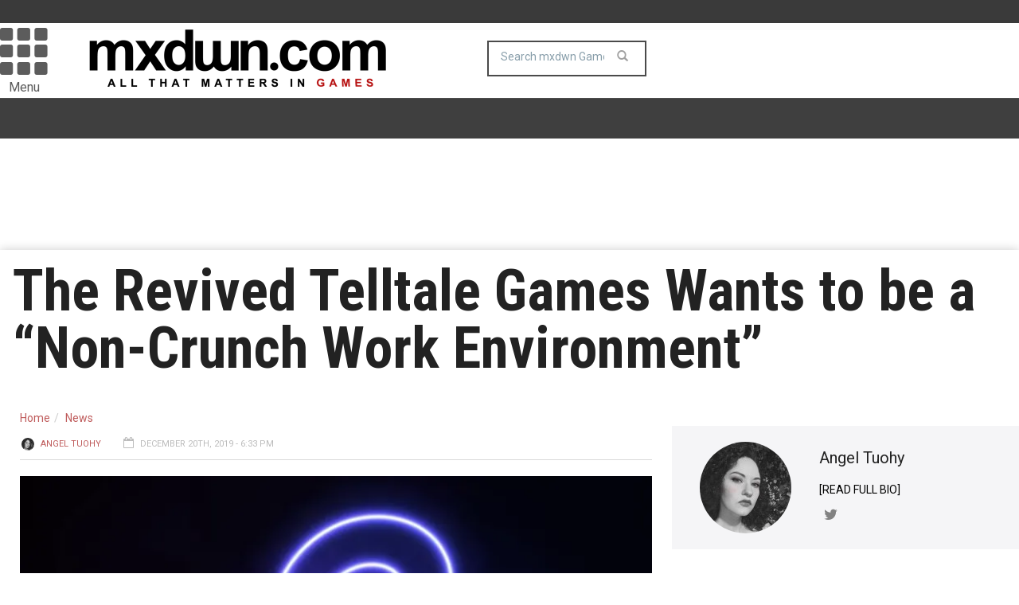

--- FILE ---
content_type: text/html; charset=UTF-8
request_url: https://games.mxdwn.com/news/the-revived-telltale-games-wants-to-be-a-non-crunch-work-environment/
body_size: 11733
content:
<!doctype html>
<!--[if lt IE 7]> <html class="no-js ie6 oldie"> <![endif]-->
<!--[if IE 7]>    <html class="no-js ie7 oldie"> <![endif]-->
<!--[if IE 8]>    <html class="no-js ie8 oldie"> <![endif]-->
<!--[if IE 9]>    <html class="no-js ie9 oldie"> <![endif]-->
<!--[if gt IE 8]><!--><html class="no-js" lang="en-US" prefix="og: http://ogp.me/ns# fb: http://ogp.me/ns/fb#"> <!--<![endif]-->
<head>
<!-- Google tag (gtag.js) -->
<script async src="https://www.googletagmanager.com/gtag/js?id=G-0NQHL8LS88"></script>
<script>
  window.dataLayer = window.dataLayer || [];
  function gtag(){dataLayer.push(arguments);}
  gtag('js', new Date());

  gtag('config', 'G-0NQHL8LS88');
</script>

<script type='text/javascript'> 
window.ads_ = 1;
console.log("1ads are: " + ads_);
</script> 

<script type='text/javascript'> 
function stopAds() {
window.ads_= 0;
console.log("2ads are: " + ads_);
}
//stopAds();
console.log("3ads are: " + ads_);
</script>
<!-- Header Tag Code -->
<!-- End Header Tag Code -->
    <!-- start:global -->
    <meta charset="UTF-8" />
    <!--[if IE]><meta http-equiv="X-UA-Compatible" content="IE=Edge,chrome=1"><![endif]-->
    <!-- end:global -->

    <!-- start:page title -->
    <link type="text/css" media="all" href="https://games-b26f.kxcdn.com/wp-content/cache/autoptimize/css/autoptimize_31e47a9aa38e1aba9978540d68580821.css" rel="stylesheet" /><link type="text/css" media="screen" href="https://games-b26f.kxcdn.com/wp-content/cache/autoptimize/css/autoptimize_cc20c496e2568eed221ec11370c22d8d.css" rel="stylesheet" /><title>The Revived Telltale Games Wants to be a &quot;Non-Crunch Work Environment&quot; - mxdwn Games</title>
    <!-- end:page title -->

    <!-- start:responsive web design -->
    <meta name="viewport" content="width=device-width, initial-scale=1">
    <!-- end:responsive web design -->
    
    <link rel="pingback" href="https://games.mxdwn.com/xmlrpc.php" />
    
    <link rel="icon" type="image/png" href="https://games-b26f.kxcdn.com/wp-content/uploads/2015/02/favicon.ico">    
    <!-- start:wp_head -->
                            <script>
                            /* You can add more configuration options to webfontloader by previously defining the WebFontConfig with your options */
                            if ( typeof WebFontConfig === "undefined" ) {
                                WebFontConfig = new Object();
                            }
                            WebFontConfig['google'] = {families: ['Roboto:400,700', 'Roboto+Condensed:400']};

                            (function() {
                                var wf = document.createElement( 'script' );
                                wf.src = 'https://ajax.googleapis.com/ajax/libs/webfont/1.5.3/webfont.js';
                                wf.type = 'text/javascript';
                                wf.async = 'true';
                                var s = document.getElementsByTagName( 'script' )[0];
                                s.parentNode.insertBefore( wf, s );
                            })();
                        </script>
                    
<!-- This site is optimized with the Yoast SEO plugin v7.0.3 - https://yoast.com/wordpress/plugins/seo/ -->
<meta name="description" content="In August of this year LCG Entertainment resurrected Telltale Games and relaunched the development studio. Last week, the studio announced the revival of the its first project, the narrative-driven game The Wolf Among Us 2 at the 2019 Game Awards. The Wolf Among Us 2 was one of mxdwn&#039;s 10 Biggest Things from the Game"/>
<link rel="canonical" href="https://games.mxdwn.com/news/the-revived-telltale-games-wants-to-be-a-non-crunch-work-environment/" />
<link rel="publisher" href="https://plus.google.com/113495352129511233622"/>
<meta property="og:locale" content="en_US" />
<meta property="og:type" content="article" />
<meta property="og:title" content="The Revived Telltale Games Wants to be a &quot;Non-Crunch Work Environment&quot; -" />
<meta property="og:description" content="In August of this year LCG Entertainment resurrected Telltale Games and relaunched the development studio. Last week, the studio announced the revival of the its first project, the narrative-driven game The Wolf Among Us 2 at the 2019 Game Awards. The Wolf Among Us 2 was one of mxdwn&#039;s 10 Biggest Things from the Game" />
<meta property="og:url" content="https://games.mxdwn.com/news/the-revived-telltale-games-wants-to-be-a-non-crunch-work-environment/" />
<meta property="og:site_name" content="mxdwn Games" />
<meta property="article:publisher" content="https://www.facebook.com/mxdwngames" />
<meta property="article:tag" content="bigsby wolf" />
<meta property="article:tag" content="crunch" />
<meta property="article:tag" content="Games" />
<meta property="article:tag" content="jaimie ottilie" />
<meta property="article:tag" content="LCG Entertainment" />
<meta property="article:tag" content="telltale games" />
<meta property="article:tag" content="telltale tool" />
<meta property="article:tag" content="the game awards 2019" />
<meta property="article:tag" content="The Wolf Among Us 2" />
<meta property="article:section" content="News" />
<meta property="article:published_time" content="2019-12-20T18:33:04-08:00" />
<meta property="fb:admins" content="10152801593660168" />
<meta property="og:image" content="https://games-b26f.kxcdn.com/wp-content/uploads/2019/12/wolf-2.png" />
<meta property="og:image:secure_url" content="https://games-b26f.kxcdn.com/wp-content/uploads/2019/12/wolf-2.png" />
<meta property="og:image:width" content="1366" />
<meta property="og:image:height" content="701" />
<meta name="twitter:card" content="summary_large_image" />
<meta name="twitter:description" content="In August of this year LCG Entertainment resurrected Telltale Games and relaunched the development studio. Last week, the studio announced the revival of the its first project, the narrative-driven game The Wolf Among Us 2 at the 2019 Game Awards. The Wolf Among Us 2 was one of mxdwn&#039;s 10 Biggest Things from the Game" />
<meta name="twitter:title" content="The Revived Telltale Games Wants to be a &quot;Non-Crunch Work Environment&quot; -" />
<meta name="twitter:site" content="@mxdwngames" />
<meta name="twitter:image" content="https://games-b26f.kxcdn.com/wp-content/uploads/2019/12/wolf-2.png" />
<meta name="twitter:creator" content="@o_oAngelKT" />
<script type='application/ld+json'>{"@context":"https:\/\/schema.org","@type":"Organization","url":"https:\/\/games.mxdwn.com\/","sameAs":["https:\/\/www.facebook.com\/mxdwngames","https:\/\/www.instagram.com\/mxdwn\/","https:\/\/plus.google.com\/113495352129511233622","https:\/\/www.youtube.com\/user\/mxdwnvideo","https:\/\/www.pinterest.com\/mxdwn\/","https:\/\/twitter.com\/mxdwngames"],"@id":"#organization","name":"mxdwn.com","logo":"https:\/\/games.mxdwn.com\/wp-content\/uploads\/2015\/02\/MXDWN_site_GAMES_21.gif"}</script>
<!-- / Yoast SEO plugin. -->

<link rel="amphtml" href="https://games.mxdwn.com/news/the-revived-telltale-games-wants-to-be-a-non-crunch-work-environment/amp/" /><meta name="generator" content="AMP for WP 1.0.87"/><link rel='dns-prefetch' href='//fonts.googleapis.com' />
<link rel='dns-prefetch' href='//s.w.org' />
<link rel="alternate" type="application/rss+xml" title="mxdwn Games &raquo; Feed" href="https://games.mxdwn.com/feed/" />
<link rel="alternate" type="application/rss+xml" title="mxdwn Games &raquo; Comments Feed" href="https://games.mxdwn.com/comments/feed/" />
<!-- This site uses the Google Analytics by MonsterInsights plugin v7.0.4 - Using Analytics tracking - https://www.monsterinsights.com/ -->
<script type="text/javascript" data-cfasync="false">
	var mi_track_user = true;
	var disableStr = 'ga-disable-UA-807827-3';

	/* Function to detect opted out users */
	function __gaTrackerIsOptedOut() {
		return document.cookie.indexOf(disableStr + '=true') > -1;
	}

	/* Disable tracking if the opt-out cookie exists. */
	if ( __gaTrackerIsOptedOut() ) {
		window[disableStr] = true;
	}

	/* Opt-out function */
	function __gaTrackerOptout() {
	  document.cookie = disableStr + '=true; expires=Thu, 31 Dec 2099 23:59:59 UTC; path=/';
	  window[disableStr] = true;
	}
	
	if ( mi_track_user ) {
		(function(i,s,o,g,r,a,m){i['GoogleAnalyticsObject']=r;i[r]=i[r]||function(){
			(i[r].q=i[r].q||[]).push(arguments)},i[r].l=1*new Date();a=s.createElement(o),
			m=s.getElementsByTagName(o)[0];a.async=1;a.src=g;m.parentNode.insertBefore(a,m)
		})(window,document,'script','//www.google-analytics.com/analytics.js','__gaTracker');

		__gaTracker('create', 'UA-807827-3', 'auto');
		__gaTracker('set', 'forceSSL', true);
		__gaTracker('send','pageview');
	} else {
		console.log( "" );
		(function() {
			/* https://developers.google.com/analytics/devguides/collection/analyticsjs/ */
			var noopfn = function() {
				return null;
			};
			var noopnullfn = function() {
				return null;
			};
			var Tracker = function() {
				return null;
			};
			var p = Tracker.prototype;
			p.get = noopfn;
			p.set = noopfn;
			p.send = noopfn;
			var __gaTracker = function() {
				var len = arguments.length;
				if ( len === 0 ) {
					return;
				}
				var f = arguments[len-1];
				if ( typeof f !== 'object' || f === null || typeof f.hitCallback !== 'function' ) {
					console.log( 'Not running function __gaTracker(' + arguments[0] + " ....) because you\'re not being tracked. ");
					return;
				}
				try {
					f.hitCallback();
				} catch (ex) {

				}
			};
			__gaTracker.create = function() {
				return new Tracker();
			};
			__gaTracker.getByName = noopnullfn;
			__gaTracker.getAll = function() {
				return [];
			};
			__gaTracker.remove = noopfn;
			window['__gaTracker'] = __gaTracker;
		})();
		}
</script>
<!-- / Google Analytics by MonsterInsights -->
		<script type="text/javascript">
			window._wpemojiSettings = {"baseUrl":"https:\/\/s.w.org\/images\/core\/emoji\/11\/72x72\/","ext":".png","svgUrl":"https:\/\/s.w.org\/images\/core\/emoji\/11\/svg\/","svgExt":".svg","source":{"concatemoji":"https:\/\/games.mxdwn.com\/wp-includes\/js\/wp-emoji-release.min.js"}};
			!function(e,a,t){var n,r,o,i=a.createElement("canvas"),p=i.getContext&&i.getContext("2d");function s(e,t){var a=String.fromCharCode;p.clearRect(0,0,i.width,i.height),p.fillText(a.apply(this,e),0,0);e=i.toDataURL();return p.clearRect(0,0,i.width,i.height),p.fillText(a.apply(this,t),0,0),e===i.toDataURL()}function c(e){var t=a.createElement("script");t.src=e,t.defer=t.type="text/javascript",a.getElementsByTagName("head")[0].appendChild(t)}for(o=Array("flag","emoji"),t.supports={everything:!0,everythingExceptFlag:!0},r=0;r<o.length;r++)t.supports[o[r]]=function(e){if(!p||!p.fillText)return!1;switch(p.textBaseline="top",p.font="600 32px Arial",e){case"flag":return s([55356,56826,55356,56819],[55356,56826,8203,55356,56819])?!1:!s([55356,57332,56128,56423,56128,56418,56128,56421,56128,56430,56128,56423,56128,56447],[55356,57332,8203,56128,56423,8203,56128,56418,8203,56128,56421,8203,56128,56430,8203,56128,56423,8203,56128,56447]);case"emoji":return!s([55358,56760,9792,65039],[55358,56760,8203,9792,65039])}return!1}(o[r]),t.supports.everything=t.supports.everything&&t.supports[o[r]],"flag"!==o[r]&&(t.supports.everythingExceptFlag=t.supports.everythingExceptFlag&&t.supports[o[r]]);t.supports.everythingExceptFlag=t.supports.everythingExceptFlag&&!t.supports.flag,t.DOMReady=!1,t.readyCallback=function(){t.DOMReady=!0},t.supports.everything||(n=function(){t.readyCallback()},a.addEventListener?(a.addEventListener("DOMContentLoaded",n,!1),e.addEventListener("load",n,!1)):(e.attachEvent("onload",n),a.attachEvent("onreadystatechange",function(){"complete"===a.readyState&&t.readyCallback()})),(n=t.source||{}).concatemoji?c(n.concatemoji):n.wpemoji&&n.twemoji&&(c(n.twemoji),c(n.wpemoji)))}(window,document,window._wpemojiSettings);
		</script>
		



<link rel='stylesheet' id='google-fonts-css'  href='https://fonts.googleapis.com/css?family=Roboto%3A400%2C500%2C500italic%2C400italic%2C700%2C700italic%7CRoboto+Condensed%3A400%2C700%7CRoboto+Slab&#038;subset=latin&#038;ver=2.0.1' type='text/css' media='all' />



      <script>
      if (document.location.protocol != "https:") {
          document.location = document.URL.replace(/^http:/i, "https:");
      }
      </script>
      <script type='text/javascript'>
/* <![CDATA[ */
var monsterinsights_frontend = {"js_events_tracking":"true","is_debug_mode":"false","download_extensions":"doc,exe,js,pdf,ppt,tgz,zip,xls","inbound_paths":"","home_url":"https:\/\/games.mxdwn.com","track_download_as":"event","internal_label":"int","hash_tracking":"false"};
/* ]]> */
</script>

<script type='text/javascript' src='//ajax.googleapis.com/ajax/libs/jquery/1.12.4/jquery.min.js'></script>
<script>window.jQuery || document.write('<script src="https://games-b26f.kxcdn.com/wp-includes/js/jquery/jquery.js"><\/script>')</script>

<link rel='https://api.w.org/' href='https://games.mxdwn.com/wp-json/' />
<link rel="EditURI" type="application/rsd+xml" title="RSD" href="https://games.mxdwn.com/xmlrpc.php?rsd" />
<link rel="wlwmanifest" type="application/wlwmanifest+xml" href="https://games-b26f.kxcdn.com/wp-includes/wlwmanifest.xml" /> 
<meta name="generator" content="WordPress 4.9.28" />
<link rel='shortlink' href='https://games.mxdwn.com/?p=62682' />
<link rel="alternate" type="application/json+oembed" href="https://games.mxdwn.com/wp-json/oembed/1.0/embed?url=https%3A%2F%2Fgames.mxdwn.com%2Fnews%2Fthe-revived-telltale-games-wants-to-be-a-non-crunch-work-environment%2F" />
<link rel="alternate" type="text/xml+oembed" href="https://games.mxdwn.com/wp-json/oembed/1.0/embed?url=https%3A%2F%2Fgames.mxdwn.com%2Fnews%2Fthe-revived-telltale-games-wants-to-be-a-non-crunch-work-environment%2F&#038;format=xml" />
		<script>
			document.documentElement.className = document.documentElement.className.replace( 'no-js', 'js' );
		</script>
				
		<script type="application/ld+json">{"@context":"https://schema.org","@type":"NewsArticle","headline":"The Revived Telltale Games Wants to be a “Non-Crunch Work Environment”","author":{"@type":"Person","name":"Angel Tuohy"},"datePublished":"2019-12-20T18:33:04+00:00","dateModified":"2019-12-20T18:33:04+00:00","image":"https://games-b26f.kxcdn.com/wp-content/uploads/2019/12/wolf-2.png","keywords":"bigsby wolf,crunch,Games,jaimie ottilie,LCG Entertainment,telltale games,telltale tool,the game awards 2019,The Wolf Among Us 2","mainEntityOfPage":{"@type":"WebPage","@id":"https://games.mxdwn.com/news/the-revived-telltale-games-wants-to-be-a-non-crunch-work-environment/"},"publisher":{"@type":"Organization","name":"mxdwn Games","logo":{"@type":"ImageObject","url":"https://games-b26f.kxcdn.com/wp-content/uploads/2015/02/MXDWN_site_GAMES_21.gif","width":600,"height":60}}}</script>            <!--Customizer CSS--> 
             
            <!--/Customizer CSS-->
            <meta name="generator" content="Powered by Visual Composer - drag and drop page builder for WordPress."/>
<!--[if IE 8]><link rel="stylesheet" type="text/css" href="https://games-b26f.kxcdn.com/wp-content/plugins/js_composer/assets/css/vc-ie8.css" media="screen"><![endif]--><script>                                            </script>    <!-- end:wp_head -->
    
    <script type='text/javascript'>
var googletag = googletag || {};
googletag.cmd = googletag.cmd || [];
(function() {
var gads = document.createElement('script');
gads.async = true;
gads.type = 'text/javascript';
var useSSL = 'https:' == document.location.protocol;
gads.src = (useSSL ? 'https:' : 'http:') + 
'//www.googletagservices.com/tag/js/gpt.js';
var node = document.getElementsByTagName('script')[0];
node.parentNode.insertBefore(gads, node);
})();
</script>

<script type="text/javascript">

  var _gaq = _gaq || [];
  _gaq.push(['_setAccount', 'UA-807827-1']);
  _gaq.push(['_setDomainName', 'mxdwn.com']);
  _gaq.push(['_trackPageview']);

  (function() {
    var ga = document.createElement('script'); ga.type = 'text/javascript'; ga.async = true;
    ga.src = ('https:' == document.location.protocol ? 'https://ssl' : 'http://www') + '.google-analytics.com/ga.js';
    var s = document.getElementsByTagName('script')[0]; s.parentNode.insertBefore(ga, s);
  })();

</script>
<meta name="news_keywords" content="bigsby wolf, crunch, Games, jaimie ottilie, LCG Entertainment, telltale games, telltale tool, the game awards 2019, The Wolf Among Us 2">

<!-- Clarity tracking code for https://www.mxdwn.com/ -->
<script>    
(function(c,l,a,r,i,t,y){        
c[a]=c[a]||function(){(c[a].q=c[a].q||[]).push(arguments)};        
t=l.createElement(r);t.async=1;t.src="https://www.clarity.ms/tag/"+i;        
y=l.getElementsByTagName(r)[0];y.parentNode.insertBefore(t,y);    
})(window, document, "clarity", "script", "5858hzfjdl");
</script>

<script>!function(n){if(!window.cnxps){window.cnxps={},window.cnxps.cmd=[];var t=n.createElement('iframe');t.display='none',t.onload=function(){var n=t.contentWindow.document,c=n.createElement('script');c.src='//cd.connatix.com/connatix.playspace.js',c.setAttribute('async','1'),c.setAttribute('type','text/javascript'),n.body.appendChild(c)},n.head.appendChild(t)}}(document);</script>

<script async='async' src='https://securepubads.g.doubleclick.net/tag/js/gpt.js' type='text/javascript'></script>
<script type='text/javascript'>window.googletag = window.googletag || { cmd: [] };</script>
<script type='text/javascript'>
	let mxdScript = document.createElement('script');
	mxdScript.src = 'https://adncdnend.azureedge.net/adtags/mxdwn.adn.js';
	document.getElementsByTagName('head')[0].append(mxdScript);
</script>

<!-- PLACE THIS SECTION INSIDE OF YOUR HEAD TAGS -->
<!-- Below is a recommended list of pre-connections, which allow the network to establish each connection quicker, speeding up response times and improving ad performance. -->
<link rel="preconnect" href="https://a.pub.network/" crossorigin />
<link rel="preconnect" href="https://b.pub.network/" crossorigin />
<link rel="preconnect" href="https://c.pub.network/" crossorigin />
<link rel="preconnect" href="https://d.pub.network/" crossorigin />
<link rel="preconnect" href="https://c.amazon-adsystem.com" crossorigin />
<link rel="preconnect" href="https://s.amazon-adsystem.com" crossorigin />
<link rel="preconnect" href="https://secure.quantserve.com/" crossorigin />
<link rel="preconnect" href="https://rules.quantcount.com/" crossorigin />
<link rel="preconnect" href="https://pixel.quantserve.com/" crossorigin />
<link rel="preconnect" href="https://cmp.quantcast.com/" crossorigin />
<link rel="preconnect" href="https://btloader.com/" crossorigin />
<link rel="preconnect" href="https://api.btloader.com/" crossorigin />
<link rel="preconnect" href="https://confiant-integrations.global.ssl.fastly.net" crossorigin />

<script>
var myPropertyId = "iG70IAKXISoIf_qbcZGZuBhqlQM";
window.confiant = window.confiant || {};
window.confiant[myPropertyId] = window.confiant[myPropertyId] || {clientSettings: {}};
var clientSettings = window.confiant[myPropertyId].clientSettings || (window.confiant[myPropertyId].clientSettings = {});
clientSettings.prebidNameSpace = "aaw";
</script>
<script async src="https://cdn.confiant-integrations.net/iG70IAKXISoIf_qbcZGZuBhqlQM/gpt_and_prebid/config.js"></script>
<!-- <script src="https://cdn.adapex.io/hb/aaw.mxdwn.js" async></script> -->

<!--Adding the BitLabs Script to your <head> Section-->
<script type="module" src="https://sdk.bitlabs.ai/bitlabs-sdk-v1.0.0.js"></script>
<link rel="stylesheet" href="https://sdk.bitlabs.ai/bitlabs-sdk-v1.0.0.css" />
</head>
<body data-rsssl=1 class="post-template-default single single-post postid-62682 single-format-standard wpb-js-composer js-comp-ver-4.3.5 vc_responsive" itemscope="itemscope" itemtype="http://schema.org/WebPage">

<div id="fb-root"></div>
<script>(function(d, s, id) {
  var js, fjs = d.getElementsByTagName(s)[0];
  if (d.getElementById(id)) return;
  js = d.createElement(s); js.id = id;
  js.src = "//connect.facebook.net/en_US/all.js#xfbml=1&appId=610642632281475";
  fjs.parentNode.insertBefore(js, fjs);
}(document, 'script', 'facebook-jssdk'));</script>

<div id="fb-root"></div>
<script>(function(d, s, id) {
  var js, fjs = d.getElementsByTagName(s)[0];
  if (d.getElementById(id)) return;
  js = d.createElement(s); js.id = id;
  js.src = "//connect.facebook.net/en_US/sdk.js#xfbml=1&version=v2.5&appId=116527091702573";
  fjs.parentNode.insertBefore(js, fjs);
}(document, 'script', 'facebook-jssdk'));</script>    
    <!-- start:body-start -->
        <!-- end:body-start -->
    
    <!-- start:ad-top-banner -->
        <!-- end:ad-top-banner -->
    
    <!-- start:page outer wrap -->
    <div id="page-outer-wrap">
        <!-- start:page inner wrap -->
        <div id="page-inner-wrap"> 
	<div id="02aa996b-f5f7-4ad8-9ae9-28fbfdb4275f" class="_inv_marker"></div>
            
            <!-- start:page header mobile -->
            
<header id="page-header-mobile" class="visible-xs visible-sm">
    
    <!-- start:sidr -->
    <nav id="mobile-menu">
        <form id="search-form-mobile" role="search" method="get" action="https://games.mxdwn.com/">
            <input type="text" name="s" placeholder="Search mxdwn Games" value="" />
        </form>
        <ul id="menu-main-menu" class="nav clearfix"><li id="mobile-nav-menu-item-9562" class="main-menu-item  menu-item-even menu-item-depth-0 menu-item menu-item-type-custom menu-item-object-custom "><a href="http://music.mxdwn.com">Music</a></li>
<li id="mobile-nav-menu-item-9592" class="main-menu-item  menu-item-even menu-item-depth-0 menu-item menu-item-type-custom menu-item-object-custom "><a href="http://movies.mxdwn.com">Movies</a></li>
<li id="mobile-nav-menu-item-9593" class="main-menu-item  menu-item-even menu-item-depth-0 menu-item menu-item-type-custom menu-item-object-custom menu-item-home menu-item-has-children "><a href="https://games.mxdwn.com">Games</a>
<ul class="sub-menu">
	<li id="mobile-nav-menu-item-25779" class="sub-menu-item  menu-item-odd menu-item-depth-1 menu-item menu-item-type-post_type menu-item-object-page "><a href="https://games.mxdwn.com/staff/">Staff</a></li>
</ul>
</li>
<li id="mobile-nav-menu-item-26351" class="main-menu-item  menu-item-even menu-item-depth-0 menu-item menu-item-type-taxonomy menu-item-object-category current-post-ancestor current-menu-parent current-post-parent menu-category-2 "><a href="https://games.mxdwn.com/category/news/">News</a></li>
<li id="mobile-nav-menu-item-9594" class="main-menu-item  menu-item-even menu-item-depth-0 menu-item menu-item-type-custom menu-item-object-custom "><a href="http://television.mxdwn.com">Television</a></li>
<li id="mobile-nav-menu-item-9595" class="main-menu-item  menu-item-even menu-item-depth-0 menu-item menu-item-type-custom menu-item-object-custom "><a href="http://www.mxdwn.com">Main Page</a></li>
<li id="mobile-nav-menu-item-25780" class="main-menu-item  menu-item-even menu-item-depth-0 menu-item menu-item-type-custom menu-item-object-custom "><a href="https://music.mxdwn.com/about/">About Us</a></li>
<li id="mobile-nav-menu-item-25781" class="main-menu-item  menu-item-even menu-item-depth-0 menu-item menu-item-type-custom menu-item-object-custom "><a href="https://music.mxdwn.com/contact/">Contact Us</a></li>
</ul>    </nav>
    <!-- end:sidr -->
    
    <!-- start:row -->
    <div  data-spy="affix" data-offset-top="50" class="row">
        
        <!-- start:col -->
        <div class="col-xs-6">
            <!-- start:logo -->
            <h1><a href="https://games.mxdwn.com/"><img  width="396" height="97" alt="mxdwn Games" data-src="https://games-b26f.kxcdn.com/wp-content/uploads/2015/02/MXDWN_site_GAMES_21.gif" class="lazyload" src="[data-uri]" /><noscript><img  width="396" height="97" alt="mxdwn Games" data-src="https://games-b26f.kxcdn.com/wp-content/uploads/2015/02/MXDWN_site_GAMES_21.gif" class="lazyload" src="[data-uri]" /><noscript><img src="https://games-b26f.kxcdn.com/wp-content/uploads/2015/02/MXDWN_site_GAMES_21.gif" width="396" height="97" alt="mxdwn Games" /></noscript></noscript></a></h1>
            <!-- end:logo -->
        </div>
        <!-- end:col -->
        
        <!-- start:col -->
        <div class="col-xs-6 text-right">
            <a id="nav-expander" href="#mobile-menu"><span class="glyphicon glyphicon-th"></span></a><span style="margin-left: 4px; float: right; margin-top: 10px;">Menu</span>
        </div>
        <!-- end:col -->
        
    </div>
    <!-- end:row -->

</header>
<!-- end:page-header-mobile -->

<!-- start:page-header -->
<header id="page-header" class="hidden-xs hidden-sm">

    <div id="top-navigation"><div class="container"><nav id="top-menu"><ul id="menu-main-menu-1" class="clearfix"><li id="menu-item-9562" class="menu-item menu-item-type-custom menu-item-object-custom menu-item-9562"><a href="http://music.mxdwn.com">Music</a></li>
<li id="menu-item-9592" class="menu-item menu-item-type-custom menu-item-object-custom menu-item-9592"><a href="http://movies.mxdwn.com">Movies</a></li>
<li id="menu-item-9593" class="menu-item menu-item-type-custom menu-item-object-custom menu-item-home menu-item-has-children menu-item-9593"><a href="https://games.mxdwn.com">Games</a>
<ul class="sub-menu">
	<li id="menu-item-25779" class="menu-item menu-item-type-post_type menu-item-object-page menu-item-25779"><a href="https://games.mxdwn.com/staff/">Staff</a></li>
</ul>
</li>
<li id="menu-item-26351" class="menu-item menu-item-type-taxonomy menu-item-object-category current-post-ancestor current-menu-parent current-post-parent menu-item-26351 menu-category-2"><a href="https://games.mxdwn.com/category/news/">News</a></li>
<li id="menu-item-9594" class="menu-item menu-item-type-custom menu-item-object-custom menu-item-9594"><a href="http://television.mxdwn.com">Television</a></li>
<li id="menu-item-9595" class="menu-item menu-item-type-custom menu-item-object-custom menu-item-9595"><a href="http://www.mxdwn.com">Main Page</a></li>
<li id="menu-item-25780" class="menu-item menu-item-type-custom menu-item-object-custom menu-item-25780"><a href="https://music.mxdwn.com/about/">About Us</a></li>
<li id="menu-item-25781" class="menu-item menu-item-type-custom menu-item-object-custom menu-item-25781"><a href="https://music.mxdwn.com/contact/">Contact Us</a></li>
</ul></nav></div></div>    
    <!-- start:header-branding -->
<div id="header-branding">                
    <!-- start:container -->
    <div class="container">
        
        <!-- start:row -->
        <div class="row">

        <!-- start:col -->
        <div class="col-xs-6 text-right">
            <a id="nav-expander" href="#mobile-menu"><span class="glyphicon glyphicon-th"></span></a>
            <div style="font-size: 16px; text-align: center; margin-right: 4px;">Menu</div>
        </div>
        <!-- end:col -->
        
            <!-- start:col -->
            <div class="col-sm-6 col-md-4" itemscope="itemscope" itemtype="http://schema.org/Organization">
                <!-- start:logo -->
                <h1><a itemprop="url" href="https://games.mxdwn.com/"><img  width="396" height="97" alt="mxdwn Games" data-src="https://games-b26f.kxcdn.com/wp-content/uploads/2015/02/MXDWN_site_GAMES_21.gif" class="lazyload" src="[data-uri]" /><noscript><img  width="396" height="97" alt="mxdwn Games" data-src="https://games-b26f.kxcdn.com/wp-content/uploads/2015/02/MXDWN_site_GAMES_21.gif" class="lazyload" src="[data-uri]" /><noscript><img src="https://games-b26f.kxcdn.com/wp-content/uploads/2015/02/MXDWN_site_GAMES_21.gif" width="396" height="97" alt="mxdwn Games" /></noscript></noscript></a></h1>
                <meta itemprop="name" content="mxdwn Games">
                <!-- end:logo -->
            </div>
            <!-- end:col -->
            
            <!-- start:col -->
            <div class="col-sm-6 col-md-4 text-center">
                <form id="search-form" role="search" method="get" action="https://games.mxdwn.com/">
                    <input type="text" name="s" placeholder="Search mxdwn Games" value="" />
                    <button><span class="glyphicon glyphicon-search"></span></button>
                </form>
            </div>
            
            <!-- end:col -->
            <!-- start:col -->
            <div class="col-sm-6 col-md-4 connect-bucket">
            	<div class="user-info">
            		<div class="extra-box"><? dynamic_sidebar('extra-header-1'); ?></div>
<!-- 
					<div class="connect-box"></div>
					<div class="greeting"><? do_action( 'wordpress_social_login'); ?></div>
 -->
				</div>
            </div>
            
            <!-- end:col -->
                    </div>
        <!-- end:row -->

    </div>
    <!-- end:container -->                    
</div>
<!-- end:header-branding -->    
    <!-- start:sticky-header -->
    <div id="sticky-header" data-spy="affix" data-offset-top="100">
    
        <!-- start:header-navigation -->
        <div id="header-navigation">                
            <!-- start:container -->
            <div class="container" style="display: none;">
                
                <!-- start:menu -->
                <nav id="menu">
                    <!-- start:col -->
        <div class="col-xs-6 text-right">
            <a id="nav-expander" href="#mobile-menu"><span class="glyphicon glyphicon-th"></span></a><div style="font-size: 16px; text-align: center; margin-right: 4px;">Menu</div>
        </div>
        <!-- end:col --><a href="https://games.mxdwn.com/"><span class="sticky-logo"></span></a><!-- start:col -->
            <div class="col-sm-6 col-md-4 text-center extra-search-form">
                <form id="search-form" role="search" method="get" action="/">
                    <input type="text" name="s" placeholder="Search mxdwn.com" value="" />
                    <button><span class="glyphicon glyphicon-search"></span></button>
                </form>
            </div>
            
            <!-- end:col --><ul id="menu-main-menu-2" class="nav clearfix"><li id="nav-menu-item-9562" class="main-menu-item  menu-item-even menu-item-depth-0 menu-item menu-item-type-custom menu-item-object-custom "><a href="http://music.mxdwn.com" class="menu-link main-menu-link">Music</a></li>
<li id="nav-menu-item-9592" class="main-menu-item  menu-item-even menu-item-depth-0 menu-item menu-item-type-custom menu-item-object-custom "><a href="http://movies.mxdwn.com" class="menu-link main-menu-link">Movies</a></li>
<li id="nav-menu-item-9593" class="main-menu-item  menu-item-even menu-item-depth-0 menu-item menu-item-type-custom menu-item-object-custom menu-item-home menu-item-has-children "><a href="https://games.mxdwn.com" class="menu-link main-menu-link">Games</a>
<div class="dropnav-container"><ul class="dropnav-menu">
	<li id="nav-menu-item-25779" class="sub-menu-item  menu-item-odd menu-item-depth-1 menu-item menu-item-type-post_type menu-item-object-page "><a href="https://games.mxdwn.com/staff/" class="menu-link sub-menu-link">Staff</a></li>
</ul></div>
</li>
<li id="nav-menu-item-26351" class="main-menu-item  menu-item-even menu-item-depth-0 menu-item menu-item-type-taxonomy menu-item-object-category current-post-ancestor current-menu-parent current-post-parent menu-category-2 "><a href="https://games.mxdwn.com/category/news/" class="menu-link main-menu-link">News</a></li>
<li id="nav-menu-item-9594" class="main-menu-item  menu-item-even menu-item-depth-0 menu-item menu-item-type-custom menu-item-object-custom "><a href="http://television.mxdwn.com" class="menu-link main-menu-link">Television</a></li>
<li id="nav-menu-item-9595" class="main-menu-item  menu-item-even menu-item-depth-0 menu-item menu-item-type-custom menu-item-object-custom "><a href="http://www.mxdwn.com" class="menu-link main-menu-link">Main Page</a></li>
<li id="nav-menu-item-25780" class="main-menu-item  menu-item-even menu-item-depth-0 menu-item menu-item-type-custom menu-item-object-custom "><a href="https://music.mxdwn.com/about/" class="menu-link main-menu-link">About Us</a></li>
<li id="nav-menu-item-25781" class="main-menu-item  menu-item-even menu-item-depth-0 menu-item menu-item-type-custom menu-item-object-custom "><a href="https://music.mxdwn.com/contact/" class="menu-link main-menu-link">Contact Us</a></li>
</ul>        <!-- start:col -->
            <div class="col-sm-6 col-md-4 connect-bucket">
            	<div class="user-info">
            		<div class="extra-box"><? dynamic_sidebar('extra-header-1'); ?></div>
				</div>
            </div>            
            <!-- end:col -->



                </nav>
                <!-- end:menu -->
                
            </div>
            <!-- end:container -->                    
        </div>
        <!-- end:header-navigation -->
        
            </div>
    <!-- end:sticky-header -->

    
</header>
<!-- end:page-header -->

            <!-- end:page header mobile -->

<!-- start:ad-top-banner -->
<!-- end:ad-top-banner -->

<div class="leaderboard-bucket">

<script src="https://pub.mundialmedia.dev/mxdwn.com/mxdwn_com_dw_728x90.js"></script>

<script src="https://pub.mundialmedia.dev/mxdwn.com/mxdwn_com_mw_320x50.js"></script>

<!-- <div id="div-hre-MXDWN-1826" class="publirAds"><script>googletag.cmd.push(function() { googletag.display("div-hre-MXDWN-1826"); });</script></div> -->

</div>


<!-- start:container -->
<div class="container">
    <!-- start:page content -->
    <div id="page-content" class="right-sidebar">
        
                
        
    	<div><h1 itemprop="name">The Revived Telltale Games Wants to be a &#8220;Non-Crunch Work Environment&#8221;</h1></div>
    	<div>
        <!-- start:main -->
        <div id="main" class="article">

            <!-- start:article-post -->
            <article id="post-62682" class="article-post cat-2 loop-page-2 clearfix" itemscope itemtype="http://schema.org/Article">
                
                     
    
<header>
    <div class="breadcrumb hidden-xs">
<span></span><div class="vbreadcrumb" typeof="v:Breadcrumb"><a href="https://games.mxdwn.com/" rel="v:url" property="v:title" class="home">Home</a></div><div class="vbreadcrumb" typeof="v:Breadcrumb"><a href="https://games.mxdwn.com/category/news/" title="News" rel="v:url" property="v:title">News</a></div></div>        <p class="post-meta clearfix">
        <span class="fa-author" itemprop="author"><img alt=''  data-srcset='https://secure.gravatar.com/avatar/372990fc7ebb2fa874d14b0802c49238?s=32&#038;d=mm&#038;r=g 2x'  height='16' width='16' data-src="https://secure.gravatar.com/avatar/372990fc7ebb2fa874d14b0802c49238?s=16&#038;d=mm&#038;r=g" class="avatar avatar-16 photo lazyload" src="[data-uri]" /><noscript><img alt='' src='https://secure.gravatar.com/avatar/372990fc7ebb2fa874d14b0802c49238?s=16&#038;d=mm&#038;r=g' srcset='https://secure.gravatar.com/avatar/372990fc7ebb2fa874d14b0802c49238?s=32&#038;d=mm&#038;r=g 2x' class='avatar avatar-16 photo' height='16' width='16' /></noscript> <a href="https://games.mxdwn.com/author/angel-tuohy/">Angel Tuohy</a></span>        <span class="fa-calendar" itemprop="dateCreated">December 20th, 2019 - 6:33 PM</span>                    </p>
    </header><!-- Go to www.addthis.com/dashboard to customize your tools -->
<div class="addthis_jumbo_share"></div>
<div class="head-image thumb-wrap relative">
    <figure><img  width="770" height="470" alt="The Revived Telltale Games Wants to be a &#8220;Non-Crunch Work Environment&#8221;"  itemprop="image" data-src="https://games-b26f.kxcdn.com/wp-content/uploads/2019/12/wolf-2-770x470.png" class="img-responsive lazyload" src="[data-uri]" /><noscript><img src="https://games-b26f.kxcdn.com/wp-content/uploads/2019/12/wolf-2-770x470.png" width="770" height="470" alt="The Revived Telltale Games Wants to be a &#8220;Non-Crunch Work Environment&#8221;" class="img-responsive" itemprop="image" /></noscript><figcaption></figcaption></figure></div>
<div id="7bf915c9-1c1e-4f22-9be7-21103b6de149" class="_inv_marker"></div>
<div id="073747e1-c17c-46da-b3b8-df3b3f43560f" class="_inv_marker"></div>
</p>

<!-- Tag Script End -->
    
<p>In August of this year LCG Entertainment <a href="https://games.mxdwn.com/news/lcg-entertainment-revives-telltale-games/">resurrected</a> Telltale Games and relaunched the development studio. Last week, the studio announced the <a href="https://games.mxdwn.com/news/the-wolf-among-us-2-has-been-delayed-until-2019/">revival</a> of the its first project, the narrative-driven game <a href="https://games.mxdwn.com/news/the-game-awards-re-announces-the-wolf-among-us-2/"><em>The Wolf Among Us 2</em></a> at the 2019 <a href="https://games.mxdwn.com/news/the-game-awards-2019-viewership-increased-73-from-last-year/">Game Awards</a>. <em>The Wolf Among Us 2</em> was one of mxdwn&#8217;s <a href="https://games.mxdwn.com/news/mxdwns-10-biggest-things-from-the-game-awards-2019/">10 Biggest Things</a> from the Game Awards livestream last week.<script src="https://pub.mundialmedia.dev/mxdwn.com/mxdwn_com_dw_1x1_slider.js"></script><script src="https://pub.mundialmedia.dev/mxdwn.com/mxdwn_com_mw_1x1_slider.js"></script><script src="https://pub.mundialmedia.dev/mxdwn.com/mxdwn_com_mw_300x250.js"></script>
<p><iframe src="https://www.youtube.com/embed/0MtQCvRFIWM" width="560" height="315" frameborder="0" allowfullscreen="allowfullscreen"></iframe>
<p>The <a href="https://games.mxdwn.com/news/telltale-games-suffers-massive-layoffs/">numerous</a> <a href="https://games.mxdwn.com/news/telltale-games-sued-by-former-ceo/">difficulties</a> and subsequent <a href="https://games.mxdwn.com/news/telltale-games-is-closing-for-good-liquidation-underway/">closure</a> of the previous Telltale Games were public and widely reported, and it&#8217;s important to not confuse the old Telltale Games and the new one under LCG Entertainment. The current Telltale Games keeps the name and a collection of IPs, including <em>The Wolf Among Us, </em>it is now an entirely different business entity. Some previous Telltale Games employees (some were <a href="https://www.eurogamer.net/articles/2019-08-29-investors-announce-plans-to-revive-telltale-games">reportedly</a> offered freelance) are working under LCG Entertainment&#8217;s new studio, and LCG wants to make sure it&#8217;s clear to gamers that the studio is different this time around.<div style="max-width:650px;overflow:hidden;"><div style="float:left;margin-right:5px;"><script src="https://pub.mundialmedia.dev/mxdwn.com/mxdwn_com_dw_300x250.js"></script></div><div style="float:right;margin-left:5px;"><script src="https://pub.mundialmedia.dev/mxdwn.com/mxdwn_com_dw_300x250_pos2.js"></script></div></div><script src="https://pub.mundialmedia.dev/mxdwn.com/mxdwn_com_mw_300x250_pos2.js"></script>
<blockquote><p>We are taking a measured and methodical approach to growth in order to ensure we can provide a stable, non-crunch work environment. We are building this into our culture from the outset.</blockquote>
<p>In an interview with <a href="https://www.ign.com/articles/2019/12/19/telltale-says-its-building-a-non-crunch-work-environment">IGN</a>, the CEO of LCG Entertainment and the new Telltale Games Jaimie Ottilie explained that he doesn&#8217;t want to rest on the laurels of the previous Telltale Games projects&#8217; successes. &#8220;We&#8217;re frustrated by people who have suggested this is opportunistic or simply a money grab for the catalog of games without even giving us a chance,&#8221; Ottilie told IGN. &#8220;We have all jumped into this with the intention of standing the company back up and continuing the legacy of telling stories that people want to play. However, most of this was expected and, really, all we can do is put our heads down and focus on making great content worthy of the Telltale name.&#8221;<div style="max-width:650px;overflow:hidden;"><div style="float:left;margin-right:5px;"><script src="https://pub.mundialmedia.dev/mxdwn.com/mxdwn_com_dw_300x250_pos3.js"></script></div><div style="float:right;margin-left:5px;"><script src="https://pub.mundialmedia.dev/mxdwn.com/mxdwn_com_dw_300x250_pos4.js"></script></div></div>
<p>The Telltale name carries positive and negative connotations. After mass layoffs and a full collapse in September of last year, many suggested that internal issues related to unreasonable and dangerous &#8220;<a href="https://www.gamesindustry.biz/articles/2018-10-18-a-post-mortem-of-telltale-games">crunch culture</a>&#8221; and unwise managerial moves were partially responsible. This time around, the new Telltale Games with LCG Entertainment is working hard to make sure that these issues are prevented from the get-go.
<p>&#8220;We are taking a measured and methodical approach to growth in order to ensure we can provide a stable, non-crunch work environment. We are building this into our culture from the outset,&#8221; Ottilie explained. Acknowledging the skeptics, he went on to add: &#8220;All we can do is be forthcoming; we can&#8217;t control whether critics hear or believe us. The truth is we are a new company &#8211; with different ownership and management, and a different approach as to how we structure a studio in today&#8217;s market.&#8221;<div align="center" style="margin-bottom: 15px;"><script async src="https://pagead2.googlesyndication.com/pagead/js/adsbygoogle.js?client=ca-pub-3181558136980192" crossorigin="anonymous"></script><!-- Story Page In Content 3 --><ins class="adsbygoogle"     style="display:block"     data-ad-client="ca-pub-3181558136980192"     data-ad-slot="1467187736"     data-ad-format="auto"     data-full-width-responsive="true"></ins><script>     (adsbygoogle = window.adsbygoogle || []).push({});</script></div><script src="https://pub.mundialmedia.dev/mxdwn.com/mxdwn_com_mw_300x250_pos3.js"></script>
<p>Ottilie&#8217;s new Telltale Games will be building <em>The Wolf Among Us 2</em> in a new engine based on Unreal, and told IGN that they are “in the process of recreating the most important aspects of the Telltale tool for the new pipeline.&#8221; The former Vice President of Engineering at the original Telltale has been brought on board to help work on the &#8220;Telltale Tool&#8221; as the Chief Technology Officer. Telltale will also be working with the company AdHoc to develop <em>The Wolf Among Us 2</em>. Adhoc is an entity made up of ex-Telltale developers that includes the directors of the first <em>The Wolf Among Us</em> Nick Herman and Dennis Lenart as well as <em>The Wolf Among Us</em> writer Pierre Shorette.
<p><em>The Wolf Among Us</em> series and is based on the Fables comics from DC Comics/ Vertigo and follows Bigsby Wolf, the &#8220;Big Bad Wolf.&#8221; The revived The<em> Wolf Among Us 2</em> from the <em>new</em> Telltale Games studio doesn&#8217;t have a release window yet, but more information is likely to emerge as the game&#8217;s development cycle progresses.<script src="https://pub.mundialmedia.dev/mxdwn.com/mxdwn_com_mw_300x250_pos4.js"></script>

<script src="https://pub.mundialmedia.dev/mxdwn.com/mxdwn_com_mw_320x50_btf.js"></script>
<!-- start:tags -->
<aside class="tags">
    <ul class="clearfix">
        <li><span>Tags</span></li>
        <li><a href="https://games.mxdwn.com/tag/bigsby-wolf/">bigsby wolf</a></li>
        <li><a href="https://games.mxdwn.com/tag/crunch/">crunch</a></li>
        <li><a href="https://games.mxdwn.com/tag/games/">Games</a></li>
        <li><a href="https://games.mxdwn.com/tag/jaimie-ottilie/">jaimie ottilie</a></li>
        <li><a href="https://games.mxdwn.com/tag/lcg-entertainment/">LCG Entertainment</a></li>
        <li><a href="https://games.mxdwn.com/tag/telltale-games/">telltale games</a></li>
        <li><a href="https://games.mxdwn.com/tag/telltale-tool/">telltale tool</a></li>
        <li><a href="https://games.mxdwn.com/tag/the-game-awards-2019/">the game awards 2019</a></li>
        <li><a href="https://games.mxdwn.com/tag/the-wolf-among-us-2/">The Wolf Among Us 2</a></li>
    </ul>
</aside>
<!-- end:tags -->


<!-- start:article footer -->
<footer>

    			<div class="share-bucket">
				<div style="float: left; margin-left: 0px; margin-top: -1px; width: 85px;">
					<a href="https://twitter.com/share" class="twitter-share-button" data-via="mxdwn" data-url="https://games.mxdwn.com/news/the-revived-telltale-games-wants-to-be-a-non-crunch-work-environment/">Tweet</a>
					<script>!function(d,s,id){var js,fjs=d.getElementsByTagName(s)[0],p=/^http:/.test(d.location)?'http':'https';if(!d.getElementById(id)){js=d.createElement(s);js.id=id;js.src=p+'://platform.twitter.com/widgets.js';fjs.parentNode.insertBefore(js,fjs);}}(document, 'script', 'twitter-wjs');</script>
				</div>				
				<div style="float: left; margin-left: 1px; margin-top: -1px; margin-right: 6px; width: 50px;">
				<iframe src="//www.facebook.com/plugins/like.php?href=https://games.mxdwn.com/news/the-revived-telltale-games-wants-to-be-a-non-crunch-work-environment/&amp;send=false&amp;layout=button_count&amp;width=50&amp;show_faces=false&amp;font&amp;colorscheme=light&amp;action=like&amp;height=21&amp;appId=116527091702573" scrolling="no" frameborder="0" style="border:none; overflow:hidden; width:50px; height:21px;" allowTransparency="true"></iframe>	
				</div>
			<script type="text/javascript" src="https://reddit.com/static/button/button1.js"></script>
			</div>
<b class='comment-float'>Comments</b>
			
    
        
        
    </footer>
<br><br><span><b>Play games, take surveys and take advantage of special offers to help support mxdwn. 
Every dollar helps keep the content you love coming every single day.</b></span>
<iframe style="height: 650px; width: 800px;" src="https://web.bitlabs.ai/?uid=1739321438&amp;token=23792743-4be6-41c9-8083-08e2a63c3c70"></iframe>
<!-- end:article footer -->


<script>
   function initSDK() {
     // Replace YOUR_APP_TOKEN with your API token from the dashboard, insert USER_ID dynamically for each user
     window.bitlabsSDK.init("23792743-4be6-41c9-8083-08e2a63c3c70", "1").then(() => {
		// This example will display our Widget "Simple" at the positon of the elemnt with ID: #one
		window.bitlabsSDK.showWidget("#one", "simple", "top-left");
		document.removeEventListener("DOMContentLoaded", this.initSDK);
     });
   }
   document.addEventListener("DOMContentLoaded", this.initSDK);
</script>
            </article>
            <!-- end:article-post -->

                <!-- Tag ID: mxdwn_mpu_bottom -->
                <div align="center"  style="margin-bottom: 20px;">
<script src="https://pub.mundialmedia.dev/CUSTOM/mxdwn.com/mxdwn_com_adhesion_refresh.js"></script>
		                </div>

            
        </div>
        <!-- end:main -->
        
        
        <!-- start:sidebar -->
<div id="sidebar">
        <!-- start:article author-box -->
    <div class="author-box" itemtype="http://schema.org/Person">
        <img alt=''  data-srcset='https://secure.gravatar.com/avatar/372990fc7ebb2fa874d14b0802c49238?s=230&#038;d=mm&#038;r=g 2x'  height='115' width='115' data-src="https://secure.gravatar.com/avatar/372990fc7ebb2fa874d14b0802c49238?s=115&#038;d=mm&#038;r=g" class="avatar avatar-115 photo lazyload" src="[data-uri]" /><noscript><img alt='' src='https://secure.gravatar.com/avatar/372990fc7ebb2fa874d14b0802c49238?s=115&#038;d=mm&#038;r=g' srcset='https://secure.gravatar.com/avatar/372990fc7ebb2fa874d14b0802c49238?s=230&#038;d=mm&#038;r=g 2x' class='avatar avatar-115 photo' height='115' width='115' /></noscript>
        	<p class="name" itemprop="name"><a href="https://games.mxdwn.com/author/angel-tuohy/" title="Posts by Angel Tuohy" rel="author">Angel Tuohy</a></p>
        	<p itemprop="description"><a href="https://games.mxdwn.com/author/angel-tuohy/">[READ FULL BIO]</a></p>
        <p class="follow">
        <a href="https://twitter.com/o_oAngelKT"><i class="fa fa-twitter fa-lg"></i></a>        </p>
    </div>
        	    <!-- end:article author-box -->
        
	                    	
	    
    <div class="theiaStickySidebar">
	<aside id="text-15" class="widget widget_text clearfix">			<div class="textwidget"><p><script src="https://pub.mundialmedia.dev/mxdwn.com/mxdwn_com_dw_300x250_siderail_2.js"></script></p>
</div>
		</aside><aside id="text-9" class="widget widget_text clearfix">			<div class="textwidget"><a href="https://twitter.com/mxdwngames" class="twitter-follow-button" data-show-count="true" data-size="large">Follow @mxdwngames</a>
<script>!function(d,s,id){var js,fjs=d.getElementsByTagName(s)[0],p=/^http:/.test(d.location)?'http':'https';if(!d.getElementById(id)){js=d.createElement(s);js.id=id;js.src=p+'://platform.twitter.com/widgets.js';fjs.parentNode.insertBefore(js,fjs);}}(document, 'script', 'twitter-wjs');</script>

<div class="fb-page" data-href="https://www.facebook.com/mxdwngames/" data-width="300" data-small-header="false" data-adapt-container-width="true" data-hide-cover="false" data-show-facepile="true"><div class="fb-xfbml-parse-ignore"><blockquote cite="https://www.facebook.com/mxdwngames/"><a href="https://www.facebook.com/mxdwngames/">mxdwngames</a></blockquote></div></div></div>
		</aside><aside id="text-11" class="widget widget_text clearfix">			<div class="textwidget"></div>
		</aside><aside id="text-13" class="widget widget_text clearfix">			<div class="textwidget"><p><script src="https://pub.mundialmedia.dev/mxdwn.com/mxdwn_com_dw_300x600.js"></script></p>
</div>
		</aside>    </div>
</div>
<!-- end:sidebar -->
		</div>
<!--<ins class="adbladeads" data-cid="6183-1133807155" data-host="web.adblade.com" data-tag-type="2" style="display:none"></ins>
<script async src="https://web.adblade.com/js/ads/async/show.js" type="text/javascript"></script>-->

    </div>
    <!-- end:page content -->
</div>
<!-- end:container -->
            
            <!-- section:page footer -->
            <section id="page-footer">
                
                <!-- start:container -->
                <div class="container">
                    
                    <!-- start:foot-menu -->
                    <nav id="foot-menu" class="hidden-xs">
                    <ul class="nav clearfix">  <li><a href="https://games.mxdwn.com/wp-admin/nav-menus.php?action=locations">Click here - to select or create a menu</a></li></ul>                       
                    </nav>
                    <!-- end:foot-menu -->
                    
                    <div class="foot-widgets row">

    <!-- start:col -->
    <div class="col-sm-12 col-md-3">
            </div>
    <!-- end:col -->
    
    <!-- start:col -->
    <div class="col-sm-6 col-md-5">
            </div>
    <!-- end:col -->
    
    <!-- start:col -->
    <div class="col-sm-6 col-md-4">
            </div>
    <!-- end:col -->

</div>
<!-- end:row -->                    
                    <!-- start:row -->
                    <div class="copyright row">
                        <!-- start:col -->
                        <div class="col-sm-6">
                            © mxdwn.com 2001 - 2025. All rights reserved. <a href="https://music.mxdwn.com/privacy-policy/">Privacy Policy</a>
                        </div>
                        <!-- end:col -->
                        <!-- start:col -->
                        <div class="col-sm-6 text-right">
                                                    </div>
                        <!-- end:col -->
                    </div>
                    <!-- end:row -->
                    
                                        
                </div>
                <!-- end:container -->
                
            </section>
            <!-- end:page footer -->
            
<!-- HTML for geo depending button -->
<button id="pmLink">Privacy Manager</button>

        </div>
        <!-- end:page inner wrap -->
    </div>
    <!-- end:page outer wrap -->

    <!-- start:wp_footer -->
    





<script>                                            </script>    <script>
        "use strict";
        jQuery().ready(function($) {
            // Sticky sidebar
            $('#sidebar-mid, #sidebar').theiaStickySidebar({
              additionalMarginTop: 75            });
        });
    </script>
        <!-- end:wp_footer -->
	<!-- Go to www.addthis.com/dashboard to customize your tools -->
	<script type="text/javascript" src="//s7.addthis.com/js/300/addthis_widget.js#pubid=ra-57a1341526c15167"></script>

        	<div id="justprem"><script type="text/javascript" src="//us.ads.justpremium.com/adserve/js.php?zone=118653"></script></div>
	
        <script type="text/javascript" defer src="https://games-b26f.kxcdn.com/wp-content/cache/autoptimize/js/autoptimize_06bd059dbc0d7c547ee7018b1701e195.js"></script></body>
</html>


--- FILE ---
content_type: text/html; charset=utf-8
request_url: https://www.google.com/recaptcha/api2/aframe
body_size: 267
content:
<!DOCTYPE HTML><html><head><meta http-equiv="content-type" content="text/html; charset=UTF-8"></head><body><script nonce="Q8PEMK9r7-G05LzyEgT3dg">/** Anti-fraud and anti-abuse applications only. See google.com/recaptcha */ try{var clients={'sodar':'https://pagead2.googlesyndication.com/pagead/sodar?'};window.addEventListener("message",function(a){try{if(a.source===window.parent){var b=JSON.parse(a.data);var c=clients[b['id']];if(c){var d=document.createElement('img');d.src=c+b['params']+'&rc='+(localStorage.getItem("rc::a")?sessionStorage.getItem("rc::b"):"");window.document.body.appendChild(d);sessionStorage.setItem("rc::e",parseInt(sessionStorage.getItem("rc::e")||0)+1);localStorage.setItem("rc::h",'1768973208422');}}}catch(b){}});window.parent.postMessage("_grecaptcha_ready", "*");}catch(b){}</script></body></html>

--- FILE ---
content_type: text/html; charset=utf-8
request_url: https://www.google.com/recaptcha/api2/aframe
body_size: -251
content:
<!DOCTYPE HTML><html><head><meta http-equiv="content-type" content="text/html; charset=UTF-8"></head><body><script nonce="89770SeldBJ2NmbJ5GuFog">/** Anti-fraud and anti-abuse applications only. See google.com/recaptcha */ try{var clients={'sodar':'https://pagead2.googlesyndication.com/pagead/sodar?'};window.addEventListener("message",function(a){try{if(a.source===window.parent){var b=JSON.parse(a.data);var c=clients[b['id']];if(c){var d=document.createElement('img');d.src=c+b['params']+'&rc='+(localStorage.getItem("rc::a")?sessionStorage.getItem("rc::b"):"");window.document.body.appendChild(d);sessionStorage.setItem("rc::e",parseInt(sessionStorage.getItem("rc::e")||0)+1);localStorage.setItem("rc::h",'1768973209420');}}}catch(b){}});window.parent.postMessage("_grecaptcha_ready", "*");}catch(b){}</script></body></html>

--- FILE ---
content_type: application/javascript; charset=utf-8
request_url: https://fundingchoicesmessages.google.com/f/AGSKWxUlwOMrZPfVrOjRvTrVzqF7fGcSKbCDczoQyEg0akwY7RFeKbtjvZcsKtCHDOtXYAoUJzzPM6xVo1qWo9FD_doJU19CLwJXJQVlacXxRC04ybKhlpG5ZdZAj_eG06ThcIa-QHT7Oqf5CLaq2nmoi4qRZkvNP9OFFxqmw5dXJYEbmAgenzqAofh362w=/_/admaven.js/getadsettingsjs?/cpm_ad._google_ads_/gujAd.
body_size: -1289
content:
window['c7ba031d-aa0e-4bb6-9b28-7500dde22701'] = true;

--- FILE ---
content_type: application/javascript
request_url: https://web.bitlabs.ai/assets/offer-Cwg994o7.js
body_size: 5278
content:
import{d as T,bZ as R,b_ as j,c0 as E,h as x,B as G,z as y,o as i,e as s,aa as W,w as m,C,a as f,I,_ as P,c as h,b as t,c2 as H,J as A,g as F,u as Z,q as k,F as M,c3 as q,x as K,y as Y,H as L,c4 as J,A as Q,t as _,T as X,aM as U,r as ee,R as te,P as z,c5 as ae,at as se,c6 as oe,ag as ne,j as re,c7 as le,c8 as ce,bY as ie,K as $,m as fe,n as de}from"./index-CKI4H5jT.js";import{a as ue}from"./BannerError.vue_vue_type_script_setup_true_lang-8A43d3XZ.js";import{_ as he}from"./BbMarquee.vue_vue_type_script_setup_true_lang-BSv8zc53.js";const at=T({__name:"BannerNoOffers",setup(c){const e=R(),n=j(),r=E(),o=x(()=>{const g=e.os!=="IOS"&&e.os!=="ANDROID",p=r.selectedDevices.length===3;return g&&!p}),l=()=>{n.fetchOffers()},u=()=>{r.showDevicesSection()},v=x(()=>o.value?"offerEmptyBodySelectDevices":"noOffersBannerHeaderText"),d=x(()=>o.value?"offerEmptyButtonSelectDevices":"noOffersBannerRefresh"),O=()=>o.value?u():l();return(g,p)=>{const S=G("t");return i(),y(ue,{icon:s(W),"header-title":"noOffersBannerHeaderTitle","header-text":v.value,"color-classes":"text-gray-500 dark:text-gray-300"},{footer:m(()=>[C(f(s(I),{custom:"interaction",size:"sm",onClick:O},null,512),[[S,"bitlabsOfferwall.".concat(d.value)]])]),_:1},8,["icon","header-text"])}}}),ve={},me={class:"fill-current",width:"61",height:"129"};function pe(c,e){return i(),h("svg",me,e[0]||(e[0]=[t("path",{d:"M52.004 128.5H9.329c-4.916 0-8.915-3.999-8.915-8.914V9.414C.414 4.5 4.413.5 9.33.5h42.675c4.915 0 8.914 3.999 8.914 8.914v110.171c0 4.916-3.999 8.914-8.914 8.914v.001ZM9.329 1.9c-4.144 0-7.515 3.37-7.515 7.514v110.171c0 4.143 3.371 7.514 7.515 7.514h42.675c4.143 0 7.514-3.371 7.514-7.514V9.415c0-4.144-3.37-7.515-7.514-7.515H9.329Z"},null,-1),t("path",{d:"M30.665 5.835c.771 0 1.396-.653 1.396-1.458 0-.806-.625-1.459-1.396-1.459-.77 0-1.395.653-1.395 1.459 0 .805.625 1.458 1.395 1.458ZM35.613 67.492a.895.895 0 1 1 0-1.79.895.895 0 0 1 0 1.79Zm-9.892 0a.896.896 0 1 1 0-1.79.896.896 0 0 1 0 1.79Zm10.212-5.39 1.789-3.098a.372.372 0 1 0-.645-.373l-1.81 3.137a11.036 11.036 0 0 0-4.6-.984c-1.66 0-3.216.353-4.6.984l-1.812-3.137a.372.372 0 1 0-.644.373l1.788 3.098c-3.071 1.67-5.172 4.78-5.48 8.453h21.493c-.308-3.674-2.408-6.782-5.48-8.453"},null,-1)]))}const _e=P(ve,[["render",pe]]),ge={},be={class:"fill-current",width:"85",height:"128"};function xe(c,e){return i(),h("svg",be,e[0]||(e[0]=[t("path",{d:"M79.547 0H4.52A4.52 4.52 0 0 0 0 4.52V123.48A4.52 4.52 0 0 0 4.52 128h75.027a4.52 4.52 0 0 0 4.52-4.519V4.519A4.52 4.52 0 0 0 79.547 0Zm1.533 122.393V5.607a2.218 2.218 0 0 0-2.218-2.218H5.206a2.218 2.218 0 0 0-2.218 2.218v116.786c0 1.225.993 2.218 2.218 2.218h73.656a2.218 2.218 0 0 0 2.218-2.218Zm-39.046 5.155a1.13 1.13 0 1 0 0-2.26 1.13 1.13 0 0 0 0 2.26Z","fill-rule":"evenodd"},null,-1),t("path",{d:"M46.242 53.066h.156c.125 1.542-.464 2.694-1.18 3.529-.702.828-1.663 1.632-3.218 1.51-.104-1.52.486-2.586 1.2-3.419.663-.776 1.878-1.466 3.042-1.62ZM50.949 69.118v.043c-.437 1.323-1.06 2.458-1.821 3.51-.695.955-1.546 2.241-3.065 2.241-1.313 0-2.185-.844-3.53-.867-1.424-.023-2.207.706-3.508.89h-.444c-.955-.14-1.726-.896-2.289-1.577-1.656-2.015-2.937-4.617-3.175-7.948v-.978c.1-2.384 1.26-4.322 2.799-5.26.812-.5 1.93-.925 3.173-.735.533.082 1.078.265 1.555.445.453.174 1.018.483 1.554.466.363-.01.724-.2 1.09-.334 1.072-.386 2.123-.83 3.508-.622 1.665.252 2.846.991 3.576 2.132-1.408.896-2.522 2.246-2.331 4.552.169 2.094 1.387 3.32 2.908 4.042Z"},null,-1)]))}const we=P(ge,[["render",xe]]),ke={},ye={class:"fill-current",width:"64",height:"128"};function Oe(c,e){return i(),h("svg",ye,e[0]||(e[0]=[t("path",{d:"M52.88 0H9.028C4.046 0 0 4.015 0 8.96v110.08c0 4.944 4.045 8.959 9.028 8.959H52.88c4.982 0 9.028-4.014 9.028-8.959V8.96c0-4.945-4.045-8.96-9.028-8.96ZM40.885 1.792H52.88c3.983 0 7.223 3.215 7.223 7.168v110.08c0 3.953-3.24 7.169-7.223 7.169H9.028c-3.982 0-7.222-3.216-7.222-7.169V8.96c0-3.952 3.24-7.168 7.222-7.168h11.995a2.827 2.827 0 0 0 2.837 2.816h14.188c1.567 0 2.837-1.26 2.837-2.816Z"},null,-1),t("path",{d:"M35.064 53.404h.151c.122 1.495-.453 2.611-1.151 3.42-.685.803-1.624 1.582-3.142 1.464-.102-1.473.474-2.507 1.172-3.314.647-.752 1.833-1.421 2.97-1.57ZM39.659 68.96V69c-.427 1.283-1.036 2.381-1.778 3.402-.678.925-1.509 2.172-2.992 2.172-1.282 0-2.133-.818-3.447-.84-1.39-.023-2.154.683-3.425.861h-.433c-.933-.133-1.686-.867-2.234-1.528-1.618-1.951-2.868-4.473-3.1-7.701v-.948c.099-2.31 1.229-4.188 2.732-5.098.794-.484 1.884-.896 3.098-.712.52.08 1.052.257 1.519.432.441.169.994.467 1.517.451.354-.01.707-.193 1.064-.323 1.046-.375 2.072-.805 3.424-.603 1.626.244 2.779.961 3.491 2.067-1.374.868-2.461 2.176-2.275 4.41.164 2.03 1.354 3.217 2.839 3.917Z"},null,-1)]))}const Se=P(ke,[["render",Oe]]),De={key:0,class:"mb-24 max-h-[24rem]"},$e={"data-testid":"offer-device-select",class:"device-select rounded-16 relative flex justify-center bg-gray-100/50 p-24 dark:bg-gray-700/50"},Ce={class:"w-auto md:w-[28rem]"},Ie={"data-testid":"offer-device-header",class:"text-background-contrast-light-500 dark:text-background-contrast-dark-500 text-17 mb-12 font-semibold"},Te={class:"text-background-contrast-light-500 dark:text-background-contrast-dark-500 text-15 mb-12 text-gray-500 dark:text-gray-300"},Be={class:"mb-12 flex flex-row gap-16"},Ae=["textContent"],st=T({__name:"DevicesSelect",setup(c){const{config:e}=H(),{os:n}=A(R()),r=F(n.value==="ANDROID"||n.value==="IOS"),o=E(),{areDevicesSelected:l,isDevicesSectionVisible:u,isSavingDevices:v,selectedDevices:d}=A(o);o.fetchDevices().then(()=>{l.value||(e.strings.get("app.features.offers.manual_device_selection_enabled")==="1"?o.showDevicesSection():(d.value=["android","iphone","ipad"],o.saveDevices().catch(()=>{})))}).catch(()=>{});const O=w=>{d.value.includes(w)?d.value=d.value.filter(B=>B!==w):d.value=[...d.value,w]},g=()=>{o.saveDevices().then(()=>{o.toggleDevicesSectionVisibility()}).catch(()=>{})},{t:p}=Z(),S=[{name:"android",label:p("bitlabsOfferwall.devicesSelectDeviceAndroid"),iconComponent:_e},{name:"iphone",label:p("bitlabsOfferwall.devicesSelectDeviceIphone"),iconComponent:Se},{name:"ipad",label:p("bitlabsOfferwall.devicesSelectDeviceIpad"),iconComponent:we}];return(w,B)=>{const D=G("t");return i(),y(X,{"enter-active-class":"transition-[max-h,opacity] duration-150 ease-in-out","leave-active-class":"transition-[max-h,opacity] duration-150 ease-in-out","enter-from-class":"max-h-0 opacity-0","leave-to-class":"max-h-0 opacity-0"},{default:m(()=>[!r.value&&s(u)?(i(),h("div",De,[t("div",$e,[t("div",Ce,[t("div",Ie,[f(s(M),{icon:s(q),class:"mr-16"},null,8,["icon"]),C(t("span",null,null,512),[[D,"bitlabsOfferwall.devicesSelectHeader"]])]),C(t("div",Te,null,512),[[D,"bitlabsOfferwall.devicesSelectSubheader"]]),t("div",Be,[(i(),h(K,null,Y(S,(a,b)=>f(s(I),{key:b,variant:"plain","data-testid":"offer-device-button-".concat(a.name),class:L(["!rounded-16 relative flex h-[12rem] w-[6rem] flex-col items-center justify-center md:h-[14rem] md:w-[10rem]",s(d).includes(a.name)?["bg-interaction-light-500","text-interaction-contrast-light-500","dark:bg-interaction-dark-500","dark:text-interaction-contrast-dark-500"]:["bg-white","dark:bg-gray-800"]]),onClick:()=>O(a.name)},{default:m(()=>[s(d).includes(a.name)?(i(),y(s(M),{key:0,icon:s(J),class:"absolute right-8 top-8"},null,8,["icon"])):k("",!0),(i(),y(Q(a.iconComponent),{class:"scale-75 md:scale-100"})),t("span",{class:"text-15 mt-8 font-semibold",textContent:_(a.label)},null,8,Ae)]),_:2},1032,["data-testid","class","onClick"])),64))]),f(s(I),{"data-testid":"offer-device-save-button",variant:"plain",class:"w-full bg-white font-semibold hover:bg-white dark:bg-gray-800 dark:hover:bg-gray-800",loading:s(v),onClick:g},{default:m(()=>[C(t("span",null,null,512),[[D,"bitlabsOfferwall.devicesSelectionButtonSave"]])]),_:1},8,["loading"])])])])):k("",!0)]),_:1})}}}),Me={},Pe={class:"grid grid-cols-1 gap-16 sm:grid-cols-[repeat(auto-fit,minmax(22.5rem,1fr))]"};function Re(c,e){return i(),h("div",Pe,[U(c.$slots,"default")])}const ot=P(Me,[["render",Re]]),He={class:"flex flex-col items-center justify-center gap-16 md:flex-row"},Ze={class:"flex flex-col gap-8"},Ve={class:"text-17 font-semibold"},Ne={class:"font-semibold"},nt=T({__name:"ICloudPrivateRelay",emits:["refresh"],setup(c,{emit:e}){const n=e,{t:r}=Z(),o=()=>n("refresh");return(l,u)=>{const v=ee("i18n-t");return i(),y(s(te),{type:"error",class:"mb-16","hide-icon":""},{default:m(()=>[t("div",He,[t("div",Ze,[t("span",Ve,_(s(r)("bitlabsOfferwall.privateRelayWarningHeader")),1),f(v,{keypath:"bitlabsOfferwall.privateRelayWarningText",class:"text-15",tag:"span"},{path:m(()=>[t("span",Ne,_(s(r)("bitlabsOfferwall.privateRelaySettingsPath")),1)]),_:1})]),f(s(I),{class:"w-full md:w-auto",onClick:o},{default:m(()=>[z(_(s(r)("bitlabsOfferwall.privateRelayRefresh")),1)]),_:1})])]),_:1})}}});function je(){const{offerImpressions:c,offerImpressionsTimers:e}=A(j()),n=H().config.strings.get("app.features.offers.showcase_mode.enabled")==="1";return{adgateImpressionTrackingObserverCallback:([o],l)=>{if(!n){try{new URL(l)}catch(u){return}if(o.isIntersecting){if(c.value[l]||e.value[l])return;e.value[l]=setTimeout(()=>{fetch(l,{method:"post"}).then(u=>{u.status===200&&(c.value[l]=!0)}).catch(()=>{}),e.value[l]=void 0},500)}else e.value[l]&&(clearTimeout(e.value[l]),e.value[l]=void 0)}}}}const Ee={class:"flex h-[11.25rem] w-full items-center justify-center overflow-hidden"},Ge=["src","alt"],Fe={key:0,class:"text-13 absolute left-12 top-12 flex flex-row items-center justify-center gap-4 rounded-full bg-black bg-opacity-60 px-16 py-10 font-semibold text-white"},Le={class:"flex w-full flex-col gap-16 p-16"},ze={class:"flex flex-row items-center gap-16"},We={class:"w-fit max-w-[50%] rounded-[0.375rem] bg-gray-100/50 px-16 py-12 dark:bg-gray-700/50"},qe={class:"text-background-contrast-light-500 dark:text-background-contrast-dark-500 max-w-[50%]"},Ke=["textContent"],rt=T({__name:"OfferGameTile",props:{offer:{},index:{},popular:{type:Boolean},disableTracking:{type:Boolean}},setup(c){const e=c,{t:n}=Z(),r=x(()=>{if(e.offer.totalPromotionalPoints){const a=(e.offer.totalPromotionalPoints-e.offer.totalPoints)/e.offer.totalPoints*100;return isNaN(a)||!isFinite(a)?0:a.toFixed(0)}return 0}),o=x(()=>r.value?n("bitlabsOfferwall.offerGameTileBonus",{bonus:r.value}):e.popular?n("bitlabsOfferwall.offerGameTilePopular"):""),l=x(()=>{var a;return(a=e.offer.totalPromotionalPoints)!=null?a:e.offer.totalPoints}),u=x(()=>e.offer.targetOSs.includes("ANDROID")?{name:"Android",icon:ae}:e.offer.targetOSs.includes("IOS")?{name:"Apple",icon:se}:e.offer.targetOSs.includes("DESKTOP")?{name:"Web",icon:oe}:null),v=a=>{if(e.disableTracking||!e.offer.impressionUrl)return;const{adgateImpressionTrackingObserverCallback:b}=je();b(a,e.offer.impressionUrl)},{hooks:d}=H(),{os:O}=A(R()),g=ne(),{currentRoute:p}=g,S=re(),w=()=>{var b,V;const a=(V=(b=p.value.name)==null?void 0:b.toString())==null?void 0:V.split(":");!a||a.length===0||d.callHook("offer.tap",{index:e.index,offer:e.offer,os:O.value,origin:a[a.length-1]})},B=()=>{g.push({query:{...S.query,"offer-id":e.offer.id}})},D=()=>{w(),B()};return(a,b)=>C((i(),h("div",{class:"bg-background-light-500 dark:bg-background-dark-500 relative mx-auto box-border flex w-full min-w-[20rem] max-w-[35rem] cursor-pointer flex-col overflow-hidden rounded-[0.75rem] border border-gray-100/50 duration-300 ease-in-out hover:scale-[1.02] hover:drop-shadow-md dark:border-gray-700/50 dark:bg-transparent","data-testid":"offer-tile",onClick:D},[t("div",Ee,[a.offer.landscapeUrl?(i(),h("img",{key:0,src:a.offer.landscapeUrl,alt:a.offer.anchor,class:"h-full w-full object-cover"},null,8,Ge)):k("",!0)]),u.value?(i(),h("div",Fe,[f(s(M),{class:"text-15",icon:u.value.icon},null,8,["icon"]),t("span",null,_(u.value.name),1)])):k("",!0),a.popular||r.value?(i(),h("div",{key:1,class:L(["text-13 absolute right-12 top-12 rounded-full px-16 py-10 font-semibold",{"bg-red-500 text-white":a.popular,"bg-green-500 text-black":!a.popular}])},[a.popular?(i(),y(s(M),{key:0,icon:s(ce),class:"mr-8"},null,8,["icon"])):k("",!0),t("span",null,_(o.value),1)],2)):k("",!0),t("div",Le,[t("div",ze,[t("div",We,[f(s(he),null,{default:m(()=>[f(ie,{amount:l.value,class:"text-17 font-semibold"},null,8,["amount"])]),_:1})]),t("div",qe,[t("div",{class:"text-17 truncate font-semibold",textContent:_(a.offer.anchor)},null,8,Ke)])]),t("div",null,[f(s(I),{size:"lg",class:"bg-interaction-light-500 hover:bg-interaction-light-400 active:bg-interaction-light-300 dark:bg-interaction-dark-500 dark:hover:bg-interaction-dark-600 dark:active:bg-interaction-dark-700 text-interaction-contrast-light-500 dark:text-interaction-contrast-dark-500 flex w-full items-center justify-center"},{default:m(()=>[z(_(s(n)("bitlabsOfferwall.offerGameTileButton")),1)]),_:1})])])])),[[s(le),[v,{threshold:.5}]]])}}),Ye={class:"rounded-16 flex flex-col gap-16 overflow-hidden border border-solid border-gray-50 shadow-gray-50 md:w-auto dark:border-gray-800 dark:shadow-gray-800"},Je={class:"flex w-full gap-16 px-16"},Qe={class:"flex w-full flex-col gap-8"},Xe={class:"mb-16 px-16"},lt=T({__name:"OfferGameTileSkeleton",setup(c){return(e,n)=>(i(),h("div",Ye,[f(s($),{class:"h-[11.75rem] w-full rounded-none"}),t("div",Je,[f(s($),{class:"h-48 w-2/5"}),t("div",Qe,[f(s($),{class:"h-24 w-full"}),f(s($),{class:"h-16 w-1/2"})])]),t("div",Xe,[f(s($),{class:"h-48 w-full"})])]))}});function N(c,e){const n=[];if(c.length===0)return n;for(let r=0;r<e;r++){const o=c.shift();if(!o)return n;n.push(o)}return n}function ct(c,e,n){let r=[];const o=F([]),l=4,u=e*l;return fe("scroll",()=>{if(r.length===0)return;window.innerHeight+window.scrollY>=document.body.offsetHeight-u&&o.value.push(...N(r,n*l))}),de(c,v=>{r=[...v],o.value=[];const d=(Math.ceil(window.innerHeight/e)+l)*n;o.value.push(...N(r,d))}),{offerItems:o}}export{ot as G,st as _,nt as a,lt as b,rt as c,at as d,ct as u};
//# sourceMappingURL=offer-Cwg994o7.js.map
